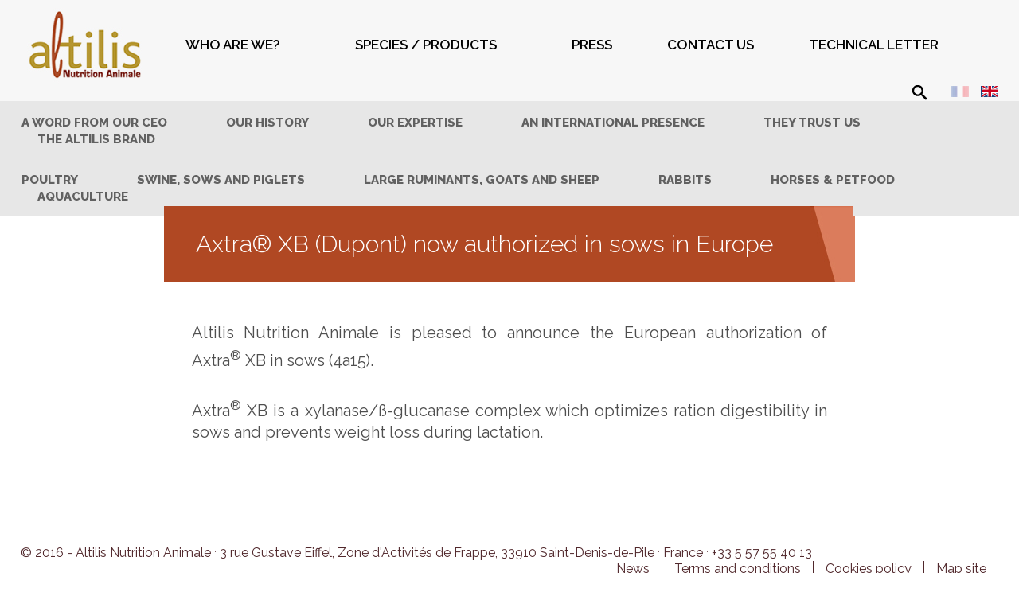

--- FILE ---
content_type: text/html; charset=utf-8
request_url: https://www.altilisna.com/news-axtraxb.html
body_size: 6266
content:
<!DOCTYPE html>
<html lang="fr">
<head>
	<base href="https://www.altilisna.com/news-axtraxb.html" />
	<meta http-equiv="content-type" content="text/html; charset=utf-8" />
	<meta name="author" content="Audrey Villette" />
	<meta name="viewport" content="width=device-width, initial-scale=1.0" />
	<title>Axtra® XB (Dupont) now authorized in sows in Europe - Altilis</title>
	<link href="https://www.altilisna.com/xw" rel="shortlink" />
	<link href="/templates/page/favicon.ico" rel="shortcut icon" type="image/vnd.microsoft.icon" />
	<link href="https://www.altilisna.com/Search.html?catid=11&amp;format=opensearch&amp;id=22" rel="search" title="Search Altilis" type="application/opensearchdescription+xml" />
	<link href="/plugins/system/maximenuckmobile/themes/default/maximenuckmobile.css" rel="stylesheet" type="text/css" />
	<link href="/components/com_rsform/assets/calendar/calendar.css" rel="stylesheet" type="text/css" />
	<link href="/components/com_rsform/assets/css/front.css" rel="stylesheet" type="text/css" />
	<link href="/plugins/system/jcemediabox/css/jcemediabox.css?3ab6d4490e67378d035cce4c84ffa080" rel="stylesheet" type="text/css" />
	<link href="/plugins/system/jcemediabox/themes/standard/css/style.css?7361405241320e69bc1bfb093eb0a2f7" rel="stylesheet" type="text/css" />
	<link href="/templates/common/styles/styles.css" rel="stylesheet" type="text/css" />
	<link href="/templates/common/images/favicon.gif" rel="stylesheet" type="text/css" />
	<link href="/modules/mod_maximenuck/themes/css3megamenu/css/maximenuck.php?monid=maximenuck109" rel="stylesheet" type="text/css" />
	<link href="/modules/mod_maximenuck/templatelayers/beez3-position1.css" rel="stylesheet" type="text/css" />
	<link href="/modules/mod_maximenuck/assets/maximenuresponsiveck.css" rel="stylesheet" type="text/css" />
	<link href="/plugins/system/gdpr/assets/css/cookieconsent.min.css" rel="stylesheet" type="text/css" />
	<link href="/plugins/system/gdpr/assets/css/jquery.fancybox.min.css" rel="stylesheet" type="text/css" />
	<style type="text/css">
.mobilebarmaximenuck { display: none; }
	@media only screen and (max-width:900px){
    #maximenuck109 { display: none !important; }
    .mobilebarmaximenuck { display: block; }
	.hidemenumobileck {display: none !important;}
    body { padding-top: 40px !important; } }div.cc-window.cc-floating{max-width:24em}@media(max-width: 639px){div.cc-window.cc-floating:not(.cc-center){max-width: none}}div.cc-window, span.cc-cookie-settings-toggler{font-size:16px}div.cc-revoke{font-size:16px}div.cc-settings-label,span.cc-cookie-settings-toggle{font-size:14px}div.cc-window.cc-banner{padding:1em 1.8em}div.cc-window.cc-floating{padding:2em 1.8em}input.cc-cookie-checkbox+span:before, input.cc-cookie-checkbox+span:after{border-radius:1px}div.cc-center,div.cc-floating,div.cc-checkbox-container,div.gdpr-fancybox-container div.fancybox-content,ul.cc-cookie-category-list li,fieldset.cc-service-list-title legend{border-radius:0px}div.cc-window a.cc-btn{border-radius:0px}
	</style>
	<script src="/media/jui/js/jquery.min.js" type="text/javascript"></script>
	<script src="/media/jui/js/jquery-noconflict.js" type="text/javascript"></script>
	<script src="/media/jui/js/jquery-migrate.min.js" type="text/javascript"></script>
	<script src="/media/system/js/caption.js" type="text/javascript"></script>
	<script src="/media/jui/js/bootstrap.min.js" type="text/javascript"></script>
	<script src="/plugins/system/maximenuckmobile/assets/maximenuckmobile.js" type="text/javascript"></script>
	<script src="/components/com_rsform/assets/js/script.js" type="text/javascript"></script>
	<script src="/plugins/system/jcemediabox/js/jcemediabox.js?2ee2100a9127451a41de5a4c2c62e127" type="text/javascript"></script>
	<script src="/media/system/js/html5fallback.js" type="text/javascript"></script>
	<script src="/media/jui/js/jquery.ui.core.min.js" type="text/javascript"></script>
	<script src="/modules/mod_maximenuck/assets/maximenuck.js" type="text/javascript"></script>
	<script src="/modules/mod_maximenuck/assets/jquery.ui.1.8.js" type="text/javascript"></script>
	<script src="/plugins/system/gdpr/assets/js/jquery.fancybox.min.js" type="text/javascript" defer="defer"></script>
	<script src="/plugins/system/gdpr/assets/js/cookieconsent.min.js" type="text/javascript" defer="defer"></script>
	<script src="/plugins/system/gdpr/assets/js/init.js" type="text/javascript" defer="defer"></script>
	<script type="text/javascript">
jQuery(window).on('load',  function() {
				new JCaption('img.caption');
			});jQuery(document).ready(function($){
                    $('#maximenuck109').MobileMaxiMenu({usemodules : 0,container : 'topfixed',showdesc : 0,showlogo : 0,useimages : 0,menuid : 'maximenuck109',showmobilemenutext : 'default',mobilemenutext : 'Menu',mobilebackbuttontext : 'Back',displaytype : 'accordion',menubarbuttoncontent : '',topbarbuttoncontent : '',displayeffect : 'slideleft'});});JCEMediaBox.init({popup:{width:"",height:"",legacy:0,lightbox:0,shadowbox:0,resize:1,icons:1,overlay:1,overlayopacity:0.8,overlaycolor:"#000000",fadespeed:500,scalespeed:500,hideobjects:0,scrolling:"fixed",close:2,labels:{'close':'Close','next':'Next','previous':'Previous','cancel':'Cancel','numbers':'{$current} of {$total}'},cookie_expiry:"",google_viewer:0},tooltip:{className:"tooltip",opacity:0.8,speed:150,position:"br",offsets:{x: 16, y: 16}},base:"/",imgpath:"plugins/system/jcemediabox/img",theme:"standard",themecustom:"",themepath:"plugins/system/jcemediabox/themes",mediafallback:0,mediaselector:"audio,video"});jQuery(document).ready(function(jQuery){jQuery('#maximenuck109').DropdownMaxiMenu({fxtransition : 'linear',dureeIn : 0,dureeOut : 200,menuID : 'maximenuck109',testoverflow : '0',orientation : 'horizontal',behavior : 'mouseover',opentype : 'drop',fxdirection : 'normal',directionoffset1 : '30',directionoffset2 : '30',showactivesubitems : '0',ismobile : 0,menuposition : '0',effecttype : 'pushdown',fxduration : 300});});var gdprConfigurationOptions = { complianceType: 'opt-out',
																			  cookieConsentLifetime: 365,
																			  cookieConsentSamesitePolicy: '',
																			  cookieConsentSecure: 0,
																			  disableFirstReload: 0,
																	  		  blockJoomlaSessionCookie: 1,
																			  blockExternalCookiesDomains: 0,
																			  externalAdvancedBlockingModeCustomAttribute: '',
																			  allowedCookies: '',
																			  blockCookieDefine: 1,
																			  autoAcceptOnNextPage: 0,
																			  revokable: 1,
																			  lawByCountry: 0,
																			  checkboxLawByCountry: 0,
																			  blockPrivacyPolicy: 0,
																			  cacheGeolocationCountry: 1,
																			  countryAcceptReloadTimeout: 1000,
																			  usaCCPARegions: null,
																			  dismissOnScroll: 0,
																			  dismissOnTimeout: 0,
																			  containerSelector: 'body',
																			  hideOnMobileDevices: 0,
																			  autoFloatingOnMobile: 0,
																			  autoFloatingOnMobileThreshold: 1024,
																			  autoRedirectOnDecline: 0,
																			  autoRedirectOnDeclineLink: '',
																			  showReloadMsg: 0,
																			  showReloadMsgText: 'Applying preferences and reloading the page...',
																			  defaultClosedToolbar: 0,
																			  toolbarLayout: 'basic',
																			  toolbarTheme: 'block',
																			  toolbarButtonsTheme: 'decline_first',
																			  revocableToolbarTheme: 'basic',
																			  toolbarPosition: 'bottom-left',
																			  toolbarCenterTheme: 'compact',
																			  revokePosition: 'revoke-bottom',
																			  toolbarPositionmentType: 1,
																			  positionCenterSimpleBackdrop: 0,
																			  positionCenterBlurEffect: 0,
																			  preventPageScrolling: 0,
																			  popupEffect: 'fade',
																			  popupBackground: '#000000',
																			  popupText: '#ffffff',
																			  popupLink: '#ffffff',
																			  buttonBackground: '#ffffff',
																			  buttonBorder: '#ffffff',
																			  buttonText: '#000000',
																			  highlightOpacity: '100',
																			  highlightBackground: '#333333',
																			  highlightBorder: '#ffffff',
																			  highlightText: '#ffffff',
																			  highlightDismissBackground: '#333333',
																		  	  highlightDismissBorder: '#ffffff',
																		 	  highlightDismissText: '#ffffff',
																			  hideRevokableButton: 0,
																			  hideRevokableButtonOnscroll: 0,
																			  customRevokableButton: 0,
																			  customRevokableButtonAction: 0,
																			  headerText: 'Cookies used on the website!',
																			  messageText: 'This website uses cookies to ensure you get the best experience on our website.',
																			  denyMessageEnabled: 0, 
																			  denyMessage: 'You have declined cookies, to ensure the best experience on this website please consent the cookie usage.',
																			  placeholderBlockedResources: 0, 
																			  placeholderBlockedResourcesAction: '',
																	  		  placeholderBlockedResourcesText: 'You must accept cookies and reload the page to view this content',
																			  placeholderIndividualBlockedResourcesText: 'You must accept cookies from {domain} and reload the page to view this content',
																			  placeholderIndividualBlockedResourcesAction: 0,
																			  placeholderOnpageUnlock: 0,
																			  scriptsOnpageUnlock: 0,
																			  dismissText: 'Got it!',
																			  allowText: 'Allow cookies',
																			  denyText: 'Decline',
																			  cookiePolicyLinkText: 'Cookie policy',
																			  cookiePolicyLink: 'https://www.altilisna.com/cookies-policy.html',
																			  cookiePolicyRevocableTabText: 'Cookie policy',
																			  privacyPolicyLinkText: '',
																			  privacyPolicyLink: 'javascript:void(0)',
																			  enableGdprBulkConsent: 0,
																			  enableCustomScriptExecGeneric: 0,
																			  customScriptExecGeneric: '',
																			  categoriesCheckboxTemplate: 'cc-checkboxes-filled',
																			  toggleCookieSettings: 1,
																	  		  toggleCookieSettingsText: '<span class="cc-cookie-settings-toggle">Settings <span class="cc-cookie-settings-toggler">&#x25EE;</span></span>',
																			  toggleCookieSettingsButtonBackground: '#333333',
																			  toggleCookieSettingsButtonBorder: '#ffffff',
																			  toggleCookieSettingsButtonText: '#ffffff',
																			  showLinks: 1,
																			  blankLinks: '_blank',
																			  autoOpenPrivacyPolicy: 0,
																			  openAlwaysDeclined: 1,
																			  cookieSettingsLabel: 'Cookie settings:',
															  				  cookieSettingsDesc: 'Choose which kind of cookies you want to disable by clicking on the checkboxes. Click on a category name for more informations about used cookies.',
																			  cookieCategory1Enable: 1,
																			  cookieCategory1Name: 'Necessary',
																			  cookieCategory1Locked: 0,
																			  cookieCategory2Enable: 1,
																			  cookieCategory2Name: 'Preferences',
																			  cookieCategory2Locked: 0,
																			  cookieCategory3Enable: 1,
																			  cookieCategory3Name: 'Statistics',
																			  cookieCategory3Locked: 0,
																			  cookieCategory4Enable: 1,
																			  cookieCategory4Name: 'Marketing',
																			  cookieCategory4Locked: 0,
																			  cookieCategoriesDescriptions: {},
																			  alwaysReloadAfterCategoriesChange: 1,
																			  preserveLockedCategories: 0,
																			  reloadOnfirstDeclineall: 0,
																			  trackExistingCheckboxSelectors: '',
															  		  		  trackExistingCheckboxConsentLogsFormfields: 'name,email,subject,message',
																			  allowallShowbutton: 0,
																			  allowallText: 'Allow all cookies',
																			  allowallButtonBackground: '#ffffff',
																			  allowallButtonBorder: '#ffffff',
																			  allowallButtonText: '#000000',
																			  allowallButtonTimingAjax: 'fast',
																			  includeAcceptButton: 0,
																			  trackConsentDate: 0,
																			  optoutIndividualResources: 1,
																			  blockIndividualResourcesServerside: 0,
																			  disableSwitchersOptoutCategory: 0,
																			  allowallIndividualResources: 1,
																			  blockLocalStorage: 0,
																			  blockSessionStorage: 0,
																			  externalAdvancedBlockingModeTags: 'iframe,script,img,source,link',
																			  enableCustomScriptExecCategory1: 0,
																			  customScriptExecCategory1: '',
																			  enableCustomScriptExecCategory2: 0,
																			  customScriptExecCategory2: '',
																			  enableCustomScriptExecCategory3: 0,
																			  customScriptExecCategory3: '',
																			  enableCustomScriptExecCategory4: 0,
																			  customScriptExecCategory4: '',
																			  debugMode: 0
																		};var gdpr_ajax_livesite='https://www.altilisna.com/';var gdpr_enable_log_cookie_consent=1;var gdprUseCookieCategories=1;var gdpr_ajaxendpoint_cookie_category_desc='https://www.altilisna.com/index.php?option=com_gdpr&task=user.getCookieCategoryDescription&format=raw';var gdprCookieCategoryDisabled1=1;var gdprCookieCategoryDisabled2=1;var gdprCookieCategoryDisabled3=1;var gdprCookieCategoryDisabled4=1;var gdprJSessCook='5f3fc543d597496423b6666275a28f86';var gdprJSessVal='7e8b0b624c401a63452ac44ab284884a';var gdprJAdminSessCook='595c973832d76457375b481c8a7e8708';var gdprPropagateCategoriesSession=1;var gdprAlwaysPropagateCategoriesSession=1;var gdprFancyboxWidth=700;var gdprFancyboxHeight=800;var gdprCloseText='Close';
	</script>

<meta name='viewport' content='width=device-width, initial-scale=1, maximum-scale=1, user-scalable=no' /> 

<!--[if lt IE 9]>
<script src="//html5shim.googlecode.com/svn/trunk/html5.js"></script>
<![endif]-->

<!-- BEGIN Advanced Google Analytics - http://deconf.com/advanced-google-analytics-joomla/ -->

<script type="text/javascript">
  (function(i,s,o,g,r,a,m){i['GoogleAnalyticsObject']=r;i[r]=i[r]||function(){
  (i[r].q=i[r].q||[]).push(arguments)},i[r].l=1*new Date();a=s.createElement(o),
  m=s.getElementsByTagName(o)[0];a.async=1;a.src=g;m.parentNode.insertBefore(a,m)
  })(window,document,'script','//www.google-analytics.com/analytics.js','ga');
  ga('create', 'UA-27395000-63', 'auto');  
  
ga('require', 'displayfeatures');
ga('send', 'pageview');
</script>
<!-- END Advanced Google Analytics -->


</head>

<body>

    	<header>
		<div class="wrap">
			<div id="logo"><a href="/"><img src="/templates/common/images/logo-altilis.jpg" alt="Altilis" /></a></div>
			
			<nav role="navigation">
				                    
			<!--[if lte IE 7]>
			<link href="/modules/mod_maximenuck/themes/css3megamenu/css/ie7.css" rel="stylesheet" type="text/css" />
			<![endif]--><!-- debut Maximenu CK, par cedric keiflin -->
	<div class="maximenuckh ltr" id="maximenuck109" style="z-index:10;">
        <div class="maxiroundedleft"></div>
        <div class="maxiroundedcenter">
            <ul class=" maximenuck">
												<li data-level="1" class="maximenuck item101 first level1 " style="z-index : 12000;" ><a class="maximenuck " href="/"><span class="titreck">Home</span></a>
		</li><li data-level="1" class="maximenuck item200 parent level1 " style="z-index : 11999;" ><a class="maximenuck " href="/our-history.html"><span class="titreck">Who are we?</span></a>
		</li><li data-level="1" class="maximenuck item129 parent level1 " style="z-index : 11992;" ><a class="maximenuck " href="/poultry.html"><span class="titreck">Species / Products</span></a>
		</li><li data-level="1" class="maximenuck item130 level1 " style="z-index : 11985;" ><a class="maximenuck " href="/Press/"><span class="titreck">Press</span></a>
		</li><li data-level="1" class="maximenuck item132 level1 " style="z-index : 11984;" ><a class="maximenuck " href="/contact.html"><span class="titreck">Contact us</span></a>
		</li><li data-level="1" class="maximenuck item244 last level1 " style="z-index : 11983;" ><a class="maximenuck " href="/Technical-Letter/"><span class="titreck">Technical Letter</span></a>
		</li>            </ul>
        </div>
        <div class="maxiroundedright"></div>
        <div style="clear:both;"></div>
		<div class="maxipushdownck">
	<div class="floatck submenuck200" style=""><div class="maxidrop-main" style="width: inherit;"><div class="maximenuck2 first " >
	<ul class="maximenuck2"><li data-level="2" class="maximenuck nodropdown item217 first level2 " style="z-index : 11998;" ><a class="maximenuck " href="/a-word-from-our-president-ceo.html"><span class="titreck">A word from our CEO</span></a>
		</li><li data-level="2" class="maximenuck nodropdown item207 level2 " style="z-index : 11997;" ><a class="maximenuck " href="/our-history.html"><span class="titreck">Our History </span></a>
		</li><li data-level="2" class="maximenuck nodropdown item208 level2 " style="z-index : 11996;" ><a class="maximenuck " href="/our-expertise.html"><span class="titreck">Our expertise </span></a>
		</li><li data-level="2" class="maximenuck nodropdown item209 level2 " style="z-index : 11995;" ><a class="maximenuck " href="/an-international-presence.html"><span class="titreck">An international presence </span></a>
		</li><li data-level="2" class="maximenuck nodropdown item210 level2 " style="z-index : 11994;" ><a class="maximenuck " href="/they-trust-us.html"><span class="titreck">They trust us</span></a>
		</li><li data-level="2" class="maximenuck nodropdown item211 last level2 " style="z-index : 11993;" ><a class="maximenuck " href="/the-altilis-brand.html"><span class="titreck">The Altilis brand </span></a>
	</li>
	</ul>
	<div class="clr"></div></div>
	<div class="clr"></div></div></div>
	<div class="floatck submenuck129" style=""><div class="maxidrop-main" style="width: inherit;"><div class="maximenuck2 first " >
	<ul class="maximenuck2"><li data-level="2" class="maximenuck nodropdown item201 first level2 " style="z-index : 11991;" ><a class="maximenuck " href="/poultry.html"><span class="titreck">Poultry</span></a>
		</li><li data-level="2" class="maximenuck nodropdown item202 level2 " style="z-index : 11990;" ><a class="maximenuck " href="/swine-sows-and-piglets.html"><span class="titreck">Swine, sows and piglets</span></a>
		</li><li data-level="2" class="maximenuck nodropdown item203 level2 " style="z-index : 11989;" ><a class="maximenuck " href="/large-ruminants-goats-and-sheep.html"><span class="titreck">Large ruminants, goats and sheep</span></a>
		</li><li data-level="2" class="maximenuck nodropdown item204 level2 " style="z-index : 11988;" ><a class="maximenuck " href="/rabbits.html"><span class="titreck">Rabbits</span></a>
		</li><li data-level="2" class="maximenuck nodropdown item205 level2 " style="z-index : 11987;" ><a class="maximenuck " href="/horses-petfood.html"><span class="titreck">Horses &amp; Petfood</span></a>
		</li><li data-level="2" class="maximenuck nodropdown item206 last level2 " style="z-index : 11986;" ><a class="maximenuck " href="/aquaculture.html"><span class="titreck">Aquaculture</span></a>
	</li>
	</ul>
	<div class="clr"></div></div>
	<div class="clr"></div></div></div></div>
    </div>
    <!-- fin maximenuCK -->

                			</nav> <!-- menu -->
            <div class="header-right"><div id="recherche" role="search">
                                    <div class="search">
	<form action="/News/" method="post" class="form-inline">
		<label for="mod-search-searchword" class="element-invisible"> </label> <input name="searchword" id="mod-search-searchword" maxlength="200"  class="inputbox search-query" type="search" placeholder=" " /> <button class="button btn btn-primary" onclick="this.form.searchword.focus();">Search</button>		<input type="hidden" name="task" value="search" />
		<input type="hidden" name="option" value="com_search" />
		<input type="hidden" name="Itemid" value="213" />
	</form>
</div>

                </div>
            <div id="langues">
                                    		<ul>
<li><a href="http://www.altilis.fr"><img src="/images/francais.png" alt="francais" width="22" height="14" /></a></li>
<li><img src="/images/anglais.png" alt="anglais" width="22" height="14" /></li>
</ul>
                            </div>
		</div>
		</div>
	</header><!-- header --> 
            
    <div class="bandeau">
            </div>
            
    	<main>
		<div class="wrap">	
			<div id="breadcrumbs">
					               
<div class="breadcrumbs">
<div itemtype="http://data-vocabulary.org/Breadcrumb" itemscope><a itemprop="url" href="/" class="pathway">Home</a></div><div> &gt; </div><div itemtype="http://data-vocabulary.org/Breadcrumb" itemscope><a itemprop="url" href="/News/" class="pathway">News</a></div><div> &gt; </div><div itemtype="http://data-vocabulary.org/Breadcrumb" itemscope><span itemprop="title">Axtra® XB (Dupont) now authorized in sows in Europe</span></div></div>

                			</div>	
			
			<article>
                <div class="item-page" itemscope itemtype="https://schema.org/Article">
	<meta itemprop="inLanguage" content="en-GB" />
	
		
			<div class="page-header">
					<h1 itemprop="name">
				Axtra® XB (Dupont) now authorized in sows in Europe			</h1>
									</div>
					
	
	
				
		<div class="content-links">
	<ul>
			</ul>
	</div>
						<div itemprop="articleBody">
		<p>Altilis Nutrition Animale is pleased to&nbsp;announce the European authorization of Axtra<sup>®</sup>&nbsp;XB in sows (4a15).</p>
 
<p>&nbsp;</p>
<p>Axtra<sup>®</sup>&nbsp;XB is a xylanase/ß-glucanase complex which optimizes ration digestibility in sows and prevents weight loss during lactation.</p>
<p>&nbsp;</p>
<p>&nbsp;</p>
<p>&nbsp;</p>	</div>

	
							</div>
 
			</article><!-- content -->    
				</div>
	</main><!-- main -->
            
    <footer>
		<div class="wrap">
			<address>
                                    		<p>© 2016 - Altilis Nutrition Animale&nbsp;<sup>.</sup>&nbsp;3 rue Gustave Eiffel, Zone d'Activités de Frappe, 33910 Saint-Denis-de-Pile&nbsp;<sup>.</sup>&nbsp;France&nbsp;<sup>.</sup>&nbsp;+33 5 57 55 40 13</p>
                            </address><!-- adresse -->
			
			<div id="menu-footer">
				                    <ul class="nav menu">
<li class="item-216 current active"><a href="/News/" >News</a></li><li class="item-128"><a href="/terms-and-conditions.html" >Terms and conditions</a></li><li class="item-245"><a href="/cookies-policy.html" >Cookies policy</a></li><li class="item-131"><a href="/map-site.html" >Map site </a></li></ul>

                			</div><!-- menu-footer -->
		</div>
	</footer><!-- footer -->
    
</body>
</html>







--- FILE ---
content_type: text/css
request_url: https://www.altilisna.com/templates/common/styles/styles.css
body_size: 5415
content:
@charset "utf-8";
/* CSS Document */

@import url(https://fonts.googleapis.com/css?family=Raleway:400,300,600,700,800|Lato:400,300,700);

* {	margin:0; padding:0; -webkit-text-size-adjust: none; box-sizing:border-box;-moz-box-sizing:border-box;}

a { text-decoration:none; color:#b2481c;}

ul { list-style:none;}

img { border:0; height:auto; max-width:100%; vertical-align: bottom;}

body { font:400 18px 'Raleway', Arial, Helvetica, sans-serif; color:#4e4e4e; -webkit-font-smoothing: antialiased; font-smoothing: antialiased; text-rendering: optimizeLegibility;}

.wrap { margin: 0 auto; width:1360px;}

#menu-header a:hover { text-decoration:underline;}

.wrap::after { display:block; clear:both; content:" ";}

/*a, a:hover, input[type=submit], input[type=submit]:hover, button, button:hover, span, span:hover{-webkit-transition: all 0.5s ease-in-out ; -moz-transition: all 0.5s ease-in-out ; -ms-transition: all 0.5s ease-in-out ; -o-transition: all 0.5s ease-in-out ; transition: all 0.5s ease-in-out ;
}
*/
@media all{

/*************************************** HEADER ****************************************************/
header { background-color: #f7f7f7; padding: 10px 0 0;position:relative; }
	#logo { float:left; padding:;}
    header .header-right{float :right;padding-top: 30px; }
    header #recherche{float: left ;}
    header #recherche input {background:transparent; border : none ;height: 40px;font :400 18px 'Lato', Arial, Helvetica, sans-serif; width: 150px;}
    header #recherche button{color:transparent; background : url(../images/pictos/loupe.png) no-repeat center center ; padding: 10px 0; width: 20px; border: none;display: inline-block;height: 30px; margin-left: 10px;}
    header #langues {float :right; margin: 5px 0 0 20px; }
    header #langues ul li {display: inline; margin-left : 10px;  }



/*** MENU ***/
nav {float: left; padding: 35px 50px 0 50px;}
	nav div#maximenuck109 ul.maximenuck {background: none ; box-shadow: none ; border : none ;}
	nav li { display: inline; padding:0 27px;}
	nav div#maximenuck109 ul.maximenuck li.maximenuck.level1  {border : none ;margin: 0;}
	nav div#maximenuck109 ul.maximenuck{z-index: inherit;}
	header nav div#maximenuck109 ul.maximenuck li.maximenuck.level1 > a, header nav div#maximenuck109 ul.maximenuck li.maximenuck.level1 > span.separator {padding: 5px 0 50px !important;color: #000000; text-transform: uppercase; font-weight: 600; font-size: 17px;text-shadow: none; border : none ; }
	nav div#maximenuck109 ul.maximenuck li.maximenuck.level1:hover, nav div#maximenuck109 ul.maximenuck li.maximenuck.level1.active {background: none ; border : none ;}
	
	div#maximenuck109 div.floatck {top: 0;background-color: #e7e7e7 ; border: none; background: none;width: 100%; }*/
	div#maximenuck109 div.floatck ul li {display: inline ;float: left ;}
	nav div#maximenuck109 ul.maximenuck li.maximenuck.level1.item101 { display:none !important;}
	nav div#maximenuck109 ul.maximenuck li.maximenuck.level1:nth-child(2){margin-left: 0;}
	nav div#maximenuck109 ul.maximenuck li.maximenuck.level1 + li {margin-left : 40px;}
	
	nav div#maximenuck109.maximenuckh ul.maximenuck li.level1.parent > a::after, nav div#maximenuck109.maximenuckh ul.maximenuck li.level1.parent > span.separator::after {width: 20px;opacity: 0; content :url(/templates/common/images/menuactif.png);border: none;right: 0; left: 0; border-color: transparent; padding: 3px; margin: auto;top: 58px;}
	nav div#maximenuck109.maximenuckh ul.maximenuck li.level1.parent:hover > a:after, nav div#maximenuck109.maximenuckh ul.maximenuck li.level1.parent:hover > span.separator:after, nav div#maximenuck109.maximenuckh ul.maximenuck li.level1.parent.active > a:after, nav div#maximenuck109.maximenuckh ul.maximenuck li.level1.parent.active > span.separator:after { }	
	nav div#maximenuck109.maximenuckh ul.maximenuck li.level1.parent:hover > a::after, nav div#maximenuck109.maximenuckh ul.maximenuck li.level1.parent:hover > span.separator::after{opacity: 1;}
	nav div#maximenuck109 .maxipushdownck{ position: absolute; left: 0; top: 127px;width: 100%;}
	nav div#maximenuck109 .maxipushdownck div.floatck {background-color: #e7e7e7 !important;background: none; border-radius: 0; border: none; padding: 15px 0;}
	nav div#maximenuck109 ul.maximenuck2 { margin: auto !important;display: table !important; width: auto !important;}
	nav div#maximenuck109 ul.maximenuck2 li.maximenuck{float: left !important ; display : inline !important ;}
	nav div#maximenuck109 ul.maximenuck2 li.maximenuck + li  {margin-left : 20px;}
	nav div#maximenuck109 ul.maximenuck2 li a{color: #616161; text-transform: uppercase; font-size: 15px;text-shadow: none ;font-weight: 800;}
	nav div#maximenuck109 ul.maximenuck2 li a:hover, nav div#maximenuck109 ul.maximenuck li.maximenuck.level1:hover > span.separator, nav div#maximenuck109 ul.maximenuck li.maximenuck.level1.active > span.separator,nav div#maximenuck109 ul.maximenuck2 li.active > a, nav div#maximenuck109 ul.maximenuck li.maximenuck.level1:hover > a span.titreck, nav div#maximenuck109 ul.maximenuck li.maximenuck.level1.active > a span.titreck {color: #aa4926 ;}

/* Menu mobile*/
.mobilemaximenuck{background: #e7e7e7;text-shadow: none ;}
.mobilemaximenuck div.level1.maximenuck > a{background: none; padding: 7px 15px;}
.mobilemaximenuck div.maximenuck{background: none ;}
.mobilemaximenuck div.maximenuck > a{color: #51282c !important;text-transform : uppercase; font: 800 17px 'Lato', Arial, Helvetica, sans-serif;}
.mobilemaximenuck div.maximenuck:hover, .mobilemaximenuck div.maximenuck:focus{background-color: transparent; }
.mobilemaximenuck div.maximenuck:hover a, .mobilemaximenuck div.maximenuck:focus a, .mobilemaximenuck div.maximenuck.active > a{color: #b2481c !important;}
.mobilemaximenucktogglericon {margin-right: 0;}
.mobilemaximenuck div.level2.maximenuck > a{background: none ;padding: 5px 24px; line-height: auto;min-height: auto;font-size: 14px;}
.mobilemaximenuck div.current > a:after{background: none ;}

.mobilemaximenuck .mobilemaximenucksubmenu{background: #f7f7f7;padding : 10px 0 ;} 
.mobilemaximenucktogglericon{background: url(/templates/common/images/pictos/plus.png) center center no-repeat;height: 30px;}
.open .mobilemaximenucktogglericon{background: url(/templates/common/images/pictos/minus.png) center center no-repeat;}
.mobilemaximenuck .mobilemaximenuckclose{ background: url(/templates/common/images/pictos/close.png) center center no-repeat;}
.mobilebuttonmaximenuck{background: url(/templates/common/images/pictos/icon_launch_blanc.png) left center no-repeat;}
.mobilebarmaximenuck{ padding: 10px 0; height: auto; background:#db7d5c;}
.mobilebarmenutitleck{font-size: 22px; text-transform: uppercase;color: #fff; }
.mobilemaximenuck .mobilemaximenucktopbar{background: none ;background-color:#b04823; height: auto; display: inline-block;width: 100%;  padding: 20px 0; margin-bottom: 20px;}
.mobilemaximenuck .mobilemaximenucktitle{padding: 8px 0 0 20px;}



/*************************************** ACCUEIL ****************************************************/

.diaporama h1 {position :absolute;color: transparent; }
.diaporama { width: 100%; position: relative;}
.diaporama .tp-bullets.simplebullets.round .bullet {background: none; width: 10px; height: 10px; background-color: #fff; border-radius: 50%; margin: 0 5px;}
.diaporama .tp-bullets.simplebullets.round .bullet.selected, .diaporama .tp-bullets.simplebullets.round .bullet:hover {background-color: #af4c27; }
	.diaporama .rev_slider_wrapper .texte-description-diaporama {font: 300 27px/46px 'Lato' !important; background-color: rgba(0,0,0,0.8);padding: 60px !important; color: #fff;right: 10%; left : auto !important; }
	/*.bandeau {max-height: 400px; overflow: hidden; }*/
	.bandeau {position: relative; width: 100%; max-height: 350px;overflow:hidden;}
	.bandeau img {height: 100%; width: 100%; object-fit: cover;}
   .diaporama img {width: 100%;}
    #accueil{background: url(../images/presentation-bg.png) no-repeat left top transparent; background-size: contain;}
    #accueil table.presentation {padding : 70px 100px 70px 200px; font : 700 17px/24px 'Raleway' ; color: #51282c; display: table; position: relative; }
	#accueil table.presentation tr td:first-child{ text-align: right; padding-right: 50px; width: 35%; vertical-align: top; padding-left: 20px;}
    #accueil table.presentation h2 {font: 400 38px 'Lato';color: #ab561d;/*float: left; width: 300px;margin-right: 70px;text-align: right;*/}
    /*#accueil #presentation p{ clear: right; width: calc(100% - 450px); float: right;}*/
    #accueil #presentation p a.presentation{font-weight: 400;text-transform: uppercase; color: #fff; background-color: #7f2c1e; padding: 15px; display: inline-block;vertical-align: middle;-webkit-transform: translateZ(0); transform: translateZ(0);box-shadow: 0 0 1px rgba(0, 0, 0, 0);-webkit-backface-visibility: hidden; backface-visibility: hidden; -moz-osx-font-smoothing: grayscale;position: relative;  -webkit-transition-property: color; transition-property: color; -webkit-transition-duration: 0.3s;  transition-duration: 0.3s;}
    #accueil #presentation p a.presentation:before {content: "";  position: absolute; z-index: -1; top: 0; left: 0; right: 0; bottom: 0; background:#af4c27; -webkit-transform: scaleX(0); transform: scaleX(0); -webkit-transform-origin: 0 50%; transform-origin: 0 50%; -webkit-transition-property: transform; transition-property: transform; -webkit-transition-duration: 0.3s; transition-duration: 0.3s; -webkit-transition-timing-function: ease-out; transition-timing-function: ease-out;}
    #accueil #presentation p a.presentation:hover, #accueil #presentation p.link a:focus, #accueil #presentation p.link a:active { color: white;}
    #accueil #presentation p a.presentation:hover:before,#accueil #presentation p.link a:focus:before, #accueil #presentation p.link a:active:before { -webkit-transform: scaleX(1); transform: scaleX(1);}

    #home-actus {background-color: #f6f6f6; margin-bottom: 30px;}
	#home-actus .wrap {padding: 40px 50px; position: relative;}
    #home-actus #presse { display: table;}
	#home-actus #presse > p{position: relative}
    #home-actus #presse .titre-presse, #home-actus #presse .bx-wrapper{vertical-align:middle; display: table-cell;width: 50%;}
    #home-actus .titre-presse {text-align: right; padding-right: 200px; text-transform: uppercase;   font: 400 27px 'Lato'; color: #af4c27;}
    #home-actus .bx-wrapper h2 {text-transform: uppercase;font: 800 18px 'Raleway';margin-bottom: 5px;}
    #home-actus .bx-wrapper{font: 600 16px/24px 'Raleway'; text-align: justify;padding-right: 30px;}
    #home-actus .bx-wrapper p.readmore a{text-decoration: underline; color: #222222;  }
    #home-actus .bx-wrapper p.readmore a:hover{text-decoration: none; color: #ab561d;  }
	#home-actus .navigation{text-align:right; position: absolute; right: 0; bottom: 40px;}
	#home-actus .navigation a.bx-prev,#home-actus .navigation a.bx-next {right: 0; color: #979797; font-size: 30px;}
	#home-actus .navigation a.bx-prev:hover, #home-actus .navigation a.bx-next:hover {color: #7f2c1e;}
	#home-actus .navigation a.bx-prev {right: 20px;}

	
/*************************************** CONTENU ****************************************************/
main{ margin-bottom:;}

/***** fil d'ariane ****/
#breadcrumbs {padding: 40px 0 60px; display: inline-block;font-size:16px;}
	#breadcrumbs div { float:left; padding:0 2px;}
	#breadcrumbs div a, #breadcrumbs div span, #breadcrumbs div { color:#929292;}
    #breadcrumbs div a:hover {color: #b04823; }


/******************* CONTENU **************************/
article {margin: 0 180px;overflow:hidden; padding-bottom: 40px;}
	article h2, article p, article ul, article h3, article table, article form.formResponsive, article form#searchForm, article dd {margin: 0 35px; }
    article h1 {margin-bottom: 50px;background: url(../images/background-titre2.jpg) no-repeat 100% 0 #b04823; padding: 30px 100px 30px 40px;position:relative;font-size: 30px; font-weight: 300;color: #fff; display: inline-block;}
    article h1::after { z-index: -1; width: 830%; height: 100%; left: 0; top: 0; background: #db7d5c;content: '';position: absolute;}
    article h2 { font-size:40px; padding: 5px 0 0px 15px;border-left:5px solid #51282c;  color:#51282c;  }
	article h3 { font-weight: 300; font-size: 25px; color: #bd9b21;margin-bottom:15px; }
	article p { font-size: 20px; line-height:28px;text-align:justify;}
   	article li {line-height: 29px; padding-left: 40px; background: url(../images/listeapuces.png) no-repeat left 4px transparent; }
	article li li { margin-left:0;background: none ; padding-left : 0;}
	article li li::before { content : '-';}
	article li ul { margin-bottom:5px;}
	article li::before { /*content:'(images/listeapuces.png)';*/color:#; padding-right:5px;}
	article table.produits {width : 100%; }
	article table.produits tr td{vertical-align: top;width: 50%; }
	article table.produits tr + tr td{padding-top: 30px;}
	
	table.histoire, article .search form#searchForm fieldset.word {padding : 20px 10px; width: 49%;float: left ; background-color: #f7f7f7; margin: 0 0 2% 0; clear: left;}
	table.histoire{ min-height: 200px;}
	article .search form#searchForm fieldset.word {width: 100%; float:none;}
	table.histoire:nth-child(even){margin-left : 2%;  clear: right ; }
	
	table.fournisseur{width: 100%; display : block; margin: auto;  }
	table.fournisseur tr td {padding : 15px; text-align:center; }
	
/******************* BOTTOM **************************/
    #bottom {background-color: #f3f3f3; padding: 25px 100px; text-align:center; margin:20px 180px 80px;    display: table;width: calc(100% - 360px); font-size: 20px; }
    #bottom h4{ color: #b2481c; background: url(../images/pictos/enveloppe.png) no-repeat left center;font-weight: 400;  padding-left: 70px; display: table-cell; text-align: left;    vertical-align: middle; }
    #bottom p a{ margin-left: 50px;display: inline-block;vertical-align: middle;-webkit-transform: translateZ(0); transform: translateZ(0);box-shadow: 0 0 1px rgba(0, 0, 0, 0);-webkit-backface-visibility: hidden; backface-visibility: hidden; -moz-osx-font-smoothing: grayscale;position: relative;  -webkit-transition-property: color; transition-property: color; -webkit-transition-duration: 0.3s;  transition-duration: 0.3s;    font-weight: 800; width: 260px; background-color: #fff; padding: 20px 50px; border-radius: 5px;}
    #bottom a::before {content: "";  position: absolute; z-index: -1; top: 0; left: 0; right: 0; bottom: 0; background:#af4c27; -webkit-transform: scaleX(0); transform: scaleX(0); -webkit-transform-origin: 0 50%; transform-origin: 0 50%; -webkit-transition-property: transform; transition-property: transform; -webkit-transition-duration: 0.3s; transition-duration: 0.3s; -webkit-transition-timing-function: ease-out; transition-timing-function: ease-out; border-radius: 5px;}
    #bottom a:hover, #bottom a:focus, #bottom a:active { color: white;}
    #bottom a:hover::before,#bottom a:focus::before,#bottom a:active::before { -webkit-transform: scaleX(1); transform: scaleX(1);}
    
/***************** Contact (formulaire) ********************************/

article #userForm { clear:both; float:left; }
article form { width:calc(100% - 70px);}
article .formResponsive input[type=text], article .formResponsive input[type=email], article .formResponsive textarea,article .search form#searchForm fieldset.word input,
article .formResponsive input[type=file], article .formResponsive .rsform-select-box {background-color: #f1f1f1; height:38px; border-radius:0; width: 100%; font :400 18px 'Lato', Arial, Helvetica, sans-serif;}
article .formResponsive input[type=text], article .formResponsive input[type=email] { padding:5px 10px;}
article .formResponsive label { margin:0 15px 0 5px}
article .formResponsive input[type="radio"]  { margin:10px 0}
article .formResponsive .formHorizontal .rsform-block { margin-bottom: 0px; }
article .formResponsive textarea {height: 150px;}

article .formResponsive input[type=submit], article .search form#searchForm fieldset.word button.button{cursor: pointer; border-radius: 0;text-transform:uppercase; float:right; color:#fff;margin:auto; background: #b94a48; font: 400 18px 'Lato', Arial, Helvetica, sans-serif; padding: 15px 30px; border: none;text-shadow: none;}
article .formResponsive input[type=submit], .ba-gallery .category-filter input.ba-filter-active { -webkit-appearance: none; -moz-appearance: none; appearance: none;}
article .formResponsive input[type=submit]:hover,  article .search form#searchForm fieldset.word button.button:hover {background: #bd9b21;  }

article .formResponsive .formRed{ color: #b94a48;font-weight: normal; font-size: 17px; margin-bottom: 20px; text-align: right; margin-right: 0; }

article iframe {width :100%;}

/********************************* Blog ********************************/

article .blog .items-leading , article .blog .item {padding:10px 20px; background-color: #f3f3f3;}
article .blog .item {margin-top: 50px; }
article .blog .items-leading h2, article .blog .item h2{background: none ; padding-top: 20px; padding-bottom: 20px; border-left : none ; font-size : 26px; padding-left: 0;}
article .blog .items-leading h2::after, article .blog .item h2::after {content :'';background: transparent ;}
article .blog p.readmore { margin-bottom: 20px;  text-align: right; font-weight: 600;}
article .blog p.readmore a:hover {color: #bd9b21;}
/*
.blog .items-row{padding: 50px 0; border-bottom: 1px solid #B0A696;}
.img-intro-left{float:left; margin-right:30px; width:35%;}
.img-intro-left img { width:100%;}
.blog .items-row p.readmore { margin-top:20px; text-align:right;}


/*Pagination */
	.pagination{ clear:both; display:block; margin:auto; width:100%; margin-top: 20px;}
	.pagination ul {display:table; margin:auto; border-collapse: separate; }
	.pagination li {background: none; display:table-cell; padding-right: 15px; padding-left:inherit; text-indent:inherit;}
	article .pagination li:before{content:none; }
	.pagination li span, .pagination li span.current, .pagination li a{ width:50px; height:50px; display:block; font-weight: 700; font-size: 20px; line-height:50px; text-align: center; border:none; box-shadow: none; background-image:none;}
	.pagination li a{ background:#f3f3f3; text-align:center; color:#b94a48;-webkit-transition: all 500ms ease-in-out; -o-transition: all 500ms ease-in-out; transition: all 500ms ease-in-out;}
	.pagination li a:hover{background:#b94a48; color:#fff;}
	.pagination li span, .pagination li span.current{background: #b94a48; color:#fff;}
	.pagination li:first-child, .pagination li:last-child{display:none; border:none;}
	.pagination .pagination-prev, .pagination .pagination-next { display:none;}
	


/*** PAGE RECHERCHE ***/ 

article .search fieldset.only, article .search fieldset.phrases, article .search p.counter {display : none ;}
article .search .searchintro h2{font-weight: 300; font-size: 25px; color: #bd9b21;margin-bottom:5px; background: none;}
article .search .searchintro h2::after {content :''; background: none ;}
article .search form#searchForm fieldset.word {border: none ;padding : 20px; }
article .search form#searchForm fieldset.word button.button{padding: 10px 20px;}
article .search form#searchForm fieldset.word input { width: auto; border: none; background: #fff; padding: 10px; margin-left: 20px; color: #555555;}
article .search form#searchForm .form-limit {text-align:right; display: inline-block; width: 100%; margin-bottom: 30px;color: #555555;}
article .search dd.result-created {padding-bottom: 40px ; margin-bottom: 40px ; border-bottom: 1px solid #555555; }


/*************************************** PIED DE PAGE ****************************************************/
footer { margin-bottom: 30px; font-size:16px;}

address { float:left; color: #51282c;font-style:normal ; }

#menu-footer { float:right;}
	#menu-footer li { display: inline; padding:0 15px;}
	#menu-footer li + li { border-left:1px solid #51282c;}
	#menu-footer a {color: #51282c; }
    #menu-footer a:hover {color: #b2481c;}

#IC { float:right;}

}

@media all and (max-width: 1400px){
.wrap { width:96%;}
nav { padding: 35px 20px 0 20px;}
nav div#maximenuck109 ul.maximenuck li.maximenuck.level1 + li {margin-left : 10px;}
.bandeau img{height: auto;  max-width: 100%;}
}

@media all and (max-width: 1250px){
article { margin: 0 50px; }
#bottom { padding: 25px 20px; margin: 20px auto 80px; width: 80%;}
#logo{float: none; }
#home-actus .title { padding-right: 90px;}
#home-actus .item { padding-right: 0px;}
#accueil { background-position: -53px bottom; background-size: initial;}
#accueil #presentation{padding-left : 0px;}
header nav div#maximenuck109 ul.maximenuck li.maximenuck.level1 > a, header nav div#maximenuck109 ul.maximenuck li.maximenuck.level1 > span.separator { padding: 5px 0 30px !important;}
nav div#maximenuck109 ul.maximenuck  {padding : 0;}
nav { padding: 35px 0 0 0;}
nav div#maximenuck109.maximenuckh ul.maximenuck li.level1.parent > a::after, nav div#maximenuck109.maximenuckh ul.maximenuck li.level1.parent > span.separator::after { top: 38px;}
nav div#maximenuck109 .maxipushdownck {top: 203px;}
#home-actus .bx-wrapper{padding-right : 0;}
#home-actus .titre-presse { padding-right: 50px;}
.diaporama .rev_slider_wrapper .texte-description-diaporama {font: 300 23px/35px 'Lato' !important;padding: 30px !important;}
nav div#maximenuck109 ul.maximenuck2 li a { text-transform: initial;}
}

@media all and (max-width: 1000px){
/*header #recherche {  display: none ;}*/
#accueil table.presentation{padding : 60px 0px 20px 0px;}
header #langues, header #recherche { position: absolute; top: 10px; right: 20px;}
header #recherche {right: 100px; }
header .header-right{padding-top: 0;}
article { padding-bottom: 0;}
article .search form#searchForm fieldset.word label{ display: block; margin-bottom: 20px;}
article .search form#searchForm fieldset.word input {margin-left: 0; }
}

@media all and (max-width: 900px){
address, #menu-footer {float : none; text-align: center ;  margin: 15px 0;}
nav { float: none; text-align: center;}
#home-actus #presse .titre-presse, #home-actus #presse .bx-wrapper{ display: block; width: 100%; padding-right: 0; margin-bottom: 30px;}
#home-actus #presse { display: block;}
header .wrap {width: 100%; }

}

@media all and (max-width: 800px){
table.histoire + table { margin-top: 20px;}
table.histoire {width: 100%;float: left ; margin: 0 0 0 0;min-height: auto; }
table.histoire:nth-child(even){margin-left : 0;  }
article  { margin: 0 ; }
#bottom {display: block; width: 100%;}
#bottom p { display: block;  margin: 20px 0;}
article h1, article p, article ul, article h3, article table{margin-left : 0 ; margin-right: 0 ;}
#accueil table.presentation{padding: 40px 20px;}
#accueil table.presentation tr td, #accueil table.presentation tr td:first-child {display : block ;width : 100%;}
#accueil table.presentation tr td:first-child{   margin-bottom: 0; text-align:left;    padding-right: 0;     padding-left: 0;}
}

@media all and (max-width: 700px){
.diaporama, .bandeau, #breadcrumbs{display: none; }
article {padding-top: 50px;}
#accueil table.presentation h1{font-size : 28px;}
#home-actus .wrap{ padding: 40px 10px;  margin-bottom: 30px;}
body{font-size : 15px; }
article h2 {padding: 20px 100px 20px 20px;font-size: 25px;}
article p {font-size: 17px;line-height: 25px;}
article h1 {font-size: 30px; margin-bottom: 30px;}
article h3 { font-size: 20px; margin-bottom: 5px;}
article iframe {height : auto ; }
article table.produits tr td{width: 100%; display: block ; }
article table.produits tr td + td{margin-top: 30px; }
#logo{text-align:center;  padding-top: 40px; }
#accueil table.presentation h2{font-size: 30px; }
table.fournisseur tr td { width: 49%; display: inline-block; }
table.fournisseur tr td:nth-child(even) { margin-left: 2%; }
article .search form#searchForm fieldset.word input { width: 100%;}
article form#searchForm{margin: 0; width : 100%;}
}

@media all and (max-width: 535px){
.img-intro-left { float: none; margin: 0 0 15px 0; width: 100%;}
.img-intro-left img { width: 100%;}
#menu-footer li { display: block; }
#menu-footer li + li{border-left:0;}
article h2 { padding: 0px 10px;font-size: 22px; margin: 0; border-left: 3px solid #51282c;}
article h3{font-size: 22px;}
#bottom a{width : auto;}
article h1 {font-size: 27px; margin-bottom: 20px;padding: 20px 50px 20px 20px;}
#bottom p a {margin-left : 0 ; width: auto; }
article form.formResponsive{ margin: 0 5px; width: calc(100% - 10px);}
article .blog .items-leading h2, article .blog .item h2{ padding: 20px 0 10px 0;}
#logo {margin-top: 50px;}
table.fournisseur tr td { width: 100%; text-align:center}
table.fournisseur tr td:nth-child(even) { margin-left: 0; }
}

@media all and (max-width: 350px){
.mobilemaximenuck{width: 100% !important;}
}

--- FILE ---
content_type: text/plain
request_url: https://www.google-analytics.com/j/collect?v=1&_v=j102&a=590846633&t=pageview&_s=1&dl=https%3A%2F%2Fwww.altilisna.com%2Fnews-axtraxb.html&ul=en-us%40posix&dt=Axtra%C2%AE%20XB%20(Dupont)%20now%20authorized%20in%20sows%20in%20Europe%20-%20Altilis&sr=1280x720&vp=1280x720&_u=IGBAgEABAAAAACAAI~&jid=1327703147&gjid=1079196208&cid=1366830664.1768830914&tid=UA-27395000-63&_gid=639910233.1768830914&_slc=1&z=275197092
body_size: -451
content:
2,cG-F5NJNYCGF5